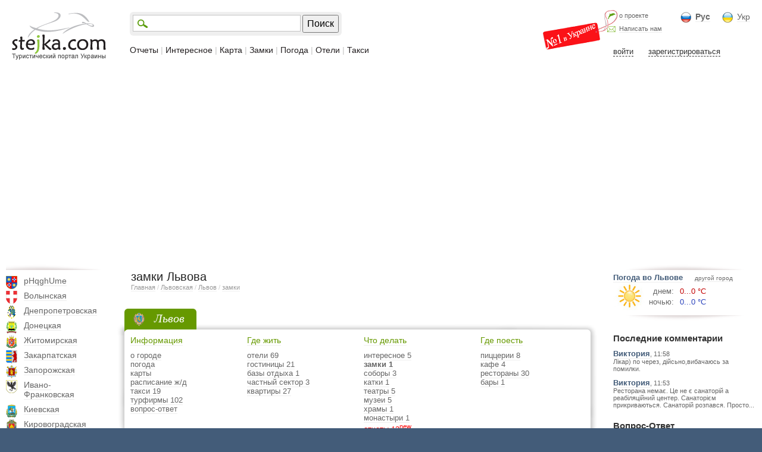

--- FILE ---
content_type: text/html; charset=UTF-8
request_url: https://stejka.com/rus/lvovskaja/lvov/zamok/
body_size: 11361
content:

<!DOCTYPE HTML PUBLIC "-//W3C//DTD HTML 4.0 Transitional//EN" "http://www.w3.org/TR/html4/loose.dtd"><html><head><meta name="viewport" id="viewport" content="width=device-width, initial-scale=1.0""><meta name="verify-v1" content="Pf4YMb/FmWG0OgEE8XRXKNF5IS+1STaNWhFhlOTlOms=" /><meta name="google-site-verification" content="ny7UWYCqJRDQ1yzLCij0bSF5TT_FJFy_4piMl6K8iNk" /><meta http-equiv="Content-Type" content="text/html" charset="UTF-8"><meta name="keywords" content="туризм, путешествия, отдых, туристический портал, турпортал, отдых в Крыму, отдых в Карпатах,  отдых под Киевом, развлечения, достопримечательности, такси города, города Украины, отели, отель, гостиницы, замки Украины, туроператор, турфирмы, туристические фирмы, дом отдыха, пансионаты, рестораны, кафе, кофейни, экскурсии, приключения, развлечения, деловой туризм, активный отдых, турагентства, прогноз погоды, погода Украины, новости туризма, карта города, интересные места."><meta name="description" content="Львов замки. описание, фото, отзывы, время работы замков во Львове"><meta name="Author" content="Vol4ezavr & Vol4ezavra"><META NAME="Robots" CONTENT="ALL"><LINK href="/css/styles.css" rel="stylesheet" type="text/css"><title>замки Львова</title>
<script type="text/javascript">


//Факт хищения информации сайта будет рассматриваться в судебном порядке


</script>
<script type="text/javascript" src="/js/jquery-1.7.1.min.js"></script>
<script  type="text/javascript">$j = jQuery.noConflict()</script>
<script src="/js/jquery_ui/jquery-ui-1.8.16.custom.min.js" async></script> <link href="/js/jquery_ui/artisto/jquery_ui.css" rel="stylesheet" type="text/css"/> 
<script type="text/javascript" src="/js/jcarousellite_1.0.1.min.js"></script> 
<script type="text/javascript" src="/js/fancybox/jquery.fancybox.pack.js"></script> <link rel="stylesheet" href="/js/fancybox/jquery.fancybox.css" type="text/css" media="screen" /> 
<script type="text/javascript">
$j(".gallery").fancybox({
helpers: { overlay: { opacity: 0.3, css: { 'background-color' : '#000' } }, title: { type: 'float' } },
padding: 2, openEffect: 'elastic', closeEffect: 'elastic', closeBtn: true, prevEffect: 'fade', nextEffect: 'fade', scrolling: 'no'
//type - outside, inside, float, over | openEffect - none, elastic, fade
});
</script>
<script type="text/javascript" src="/js/all.js"></script> 
<script type="text/javascript" src="/js/jquery.validate.js"></script> 
<script type="text/javascript" src="/js/map.js"></script> 
<script type='text/javascript'>
    (function() {
    var w = window,
            d = document,
            protocol =/https/i.test(w.location.protocol) ? 'https:' : 'http:',
            aml = typeof admixerML !== 'undefined' ? admixerML : { };
    aml.fn = aml.fn || [];
    aml.invPath = aml.invPath || (protocol + '//inv-nets.admixer.net/');
    aml.cdnPath = aml.cdnPath || (protocol + '//cdn.admixer.net/');
    if (!w.admixerML)
    {
        var lodash = document.createElement('script');
        lodash.id = 'amlScript';
        lodash.async = true;
        lodash.type = 'text/javascript';
        lodash.src = aml.cdnPath + 'scripts3/loader2.js';
        var node = d.getElementsByTagName('script')[0];
        node.parentNode.insertBefore(lodash, node);
        w.admixerML = aml;
    }
})();
</script>
<script type='text/javascript'>
admixerML.fn.push(function() {
admixerML.defineSlot({z: '599e8097-3c60-48e5-897b-a3f4e9e8a52d', ph: 'admixer_599e80973c6048e5897ba3f4e9e8a52d_zone_616_sect_501_site_488', i: 'inv-nets', s:'f1410aa5-8bcf-4126-9b9b-e874eed9c86f'});
admixerML.defineSlot({z: '2af5ddd3-16d7-4725-8bc1-494a010ea209', ph: 'admixer_2af5ddd316d747258bc1494a010ea209_zone_1479_sect_501_site_488', i: 'inv-nets', s:'f1410aa5-8bcf-4126-9b9b-e874eed9c86f'});
admixerML.defineSlot({z: '32c6993e-3cb2-4903-946f-ac8446110a23', ph: 'admixer_32c6993e3cb24903946fac8446110a23_zone_1480_sect_501_site_488', i: 'inv-nets', s:'f1410aa5-8bcf-4126-9b9b-e874eed9c86f'});
admixerML.defineSlot({z: '6bb8c8b9-bd5f-4926-86a6-f7d36a5870a6', ph: 'admixer_6bb8c8b9bd5f492686a6f7d36a5870a6_zone_2795_sect_501_site_488', i: 'inv-nets', s:'f1410aa5-8bcf-4126-9b9b-e874eed9c86f'});
admixerML.defineSlot({z: '2036263c-acb9-44cb-b26a-df4bc2fc1586', ph: 'admixer_2036263cacb944cbb26adf4bc2fc1586_zone_3975_sect_501_site_488', i: 'inv-nets', s:'f1410aa5-8bcf-4126-9b9b-e874eed9c86f'});
admixerML.defineSlot({z: '526098ed-5e0c-44fe-8665-ce44a4f85a11', ph: 'admixer_526098ed5e0c44fe8665ce44a4f85a11_zone_5426_sect_501_site_488', i: 'inv-nets', s:'f1410aa5-8bcf-4126-9b9b-e874eed9c86f'});
admixerML.defineSlot({z: 'b7c0fc63-e0d0-48e7-9176-210dbe409681', ph: 'admixer_b7c0fc63e0d048e79176210dbe409681_zone_15883_sect_501_site_488', i: 'inv-nets', s:'f1410aa5-8bcf-4126-9b9b-e874eed9c86f'});
admixerML.defineSlot({z: 'a0c27a2b-199b-4d7e-8cae-f8504e286347', ph: 'admixer_a0c27a2b199b4d7e8caef8504e286347_zone_15884_sect_501_site_488', i: 'inv-nets', s:'f1410aa5-8bcf-4126-9b9b-e874eed9c86f'});
admixerML.singleRequest();
});
</script> 
<script type="text/javascript" src="/js/addtocopy.js"></script> 
<script type="text/javascript">
$j(function(){
$j("body").addtocopy({ htmlcopytxt: '<br>Подробнее: <a href="'+window.location.href+'">'+window.location.href+'</a>' });
});
</script><style>#ctrlcopy { height:1px; overflow:hidden; position:absolute; width:1px; margin: 5px 0 0 -1px; line-height:0; opacity: 0; }</style></head><body class="ui-form"><div style="background: url(/i/top_bg.png) bottom repeat-x; padding: 0px 0px 0px 0px; text-align:center;"><div id="reklama_admixer_728">
<script src="https://cdn.admixer.net/scripts3/loader2.js" async
id="Admixer"
data-inv="//inv-nets.admixer.net/"
data-r="always"
data-bundle="desktop"></script><div id="admixer_async_1867471326" data-zone="6bb8c8b9-bd5f-4926-86a6-f7d36a5870a6"></div>
<script type="text/javascript">(window.admixerAds = window.admixerAds || []).push('admixer_async_1867471326')</script></div></div><div style="position:relative; max-width:1280px; margin: 0px auto; background: #ffffff;"><div class="header"><div class="logo"><a href="/rus/" class="nounderline"><img src="/i/logo.png"></a></div><div class="block_right_top"><div class="nomer1"></div><div class="block_lng"><div style="float:left; background: url(/i/icon_rus.png) no-repeat; padding: 0px 0px 2px 25px; font-size:14px; margin-right: 20px;"><a href="/rus/lvovskaja/lvov/zamok/"  class="color6" style="font-weight: bold;">Рус</a></div><div style="float:left; background: url(/i/icon_ukr.png) no-repeat; padding: 0px 0px 2px 25px; font-size:14px;"><a href="/ukr/lvovskaja/lvov/zamok/"  class="color6" >Укр</a></div></div><div class="block_about"><div style="background: url(/i/icon_delfin.png) left bottom no-repeat; padding: 0px 0px 0px 20px; float:left; font-size:11px;"><a href="/rus/about/" class="color6" rel="nofollow">о проекте</a></div><div style="background: url(/i/icon_mail.png) left bottom no-repeat; padding: 10px 0px 0px 20px; float:left; font-size:11px;"><a href="/rus/feedback/" class="color6" rel="nofollow">Написать нам</a></div></div><div class="block_user_top"><div style="padding: 15px 0px 0px 0px; width:240px;"><span style="margin: 0px 0px 0px 10px; border-bottom: 1px dashed; cursor:pointer; cursor:hand;" onclick="user_show('login', '', 'http://www.stejka.com/rus/lvovskaja/lvov/zamok/')" class="color3">войти</span><span style="margin: 0px 0px 0px 25px; border-bottom: 1px dashed; cursor:pointer; cursor:hand;" onclick="user_show('register')" class="color3">зарегистрироваться</span></div></div></div><div class="block_search_menu"><div class="block_search"><table><tr><td><div style="border:1px solid #c4c4c4; background: #ffffff url(/i/icon_search.png) left center no-repeat; padding: 1px 0px 1px 30px;"><input id="input_search" type="text" value="" onkeypress="if(event.keyCode==13)search('http://stejka.com/rus/search/');" style="border:0px; font-size:16px; color:#666666; box-shadow:0 0px 0px;"></div><td style="padding: 0px 0px 0px 3px;"><input type="button" class="submitButton" value="Поиск" onclick="search('http://stejka.com/rus/search/');" style="font-size:16px; height:30px;"></table></div><div class="menu"><a href="/rus/trip/" class="nounderline">Отчеты</a>&nbsp;| <a href="/rus/interes/" class="nounderline">Интересное</a>&nbsp;| <a href="/rus/bigmap/" class="nounderline">Карта</a>&nbsp;| <a href="/rus/zamok/" class="nounderline">Замки</a>&nbsp;| <a href="/rus/pogoda/" class="nounderline">Погода</a>&nbsp;| <a href="/rus/hotel/" class="nounderline">Отели</a>&nbsp;| <a href="/rus/taksi/" class="nounderline">Такси</a></div></div></div><div class="content"><div class="block_left"><div class="menu_left"><div class="ten_left_top"></div><div class="obl"><div style="background: url(/i/gerb_22/gerb_22.png) -0px 0px no-repeat; height:22px; width:19px; position:absolute"></div><div style="padding: 0px 0px 9px 30px;"><a href="/rus/vinnickaja/" >pHqghUme</a></div></div><div class="obl"><div style="background: url(/i/gerb_22/gerb_22.png) -29px 0px no-repeat; height:22px; width:19px; position:absolute"></div><div style="padding: 0px 0px 9px 30px;"><a href="/rus/volynskaja/" >Волынская</a></div></div><div class="obl"><div style="background: url(/i/gerb_22/gerb_22.png) -58px 0px no-repeat; height:22px; width:19px; position:absolute"></div><div style="padding: 0px 0px 9px 30px;"><a href="/rus/dnepropetrovskaja/" >Днепропетровская</a></div></div><div class="obl"><div style="background: url(/i/gerb_22/gerb_22.png) -87px 0px no-repeat; height:22px; width:19px; position:absolute"></div><div style="padding: 0px 0px 9px 30px;"><a href="/rus/doneckaja/" >Донецкая</a></div></div><div class="obl"><div style="background: url(/i/gerb_22/gerb_22.png) -116px 0px no-repeat; height:22px; width:19px; position:absolute"></div><div style="padding: 0px 0px 9px 30px;"><a href="/rus/jitomirskaja/" >Житомирская</a></div></div><div class="obl"><div style="background: url(/i/gerb_22/gerb_22.png) -145px 0px no-repeat; height:22px; width:19px; position:absolute"></div><div style="padding: 0px 0px 9px 30px;"><a href="/rus/zakarpatskaja/" >Закарпатская</a></div></div><div class="obl"><div style="background: url(/i/gerb_22/gerb_22.png) -174px 0px no-repeat; height:22px; width:19px; position:absolute"></div><div style="padding: 0px 0px 9px 30px;"><a href="/rus/zaporojskaja/" >Запорожская</a></div></div><div class="obl"><div style="background: url(/i/gerb_22/gerb_22.png) -203px 0px no-repeat; height:22px; width:19px; position:absolute"></div><div style="padding: 0px 0px 9px 30px;"><a href="/rus/ivanofrankovskaja/" >Ивано-Франковская</a></div></div><div class="obl"><div style="background: url(/i/gerb_22/gerb_22.png) -232px 0px no-repeat; height:22px; width:19px; position:absolute"></div><div style="padding: 0px 0px 9px 30px;"><a href="/rus/kievskaja/" >Киевская</a></div></div><div class="obl"><div style="background: url(/i/gerb_22/gerb_22.png) -261px 0px no-repeat; height:22px; width:19px; position:absolute"></div><div style="padding: 0px 0px 9px 30px;"><a href="/rus/kirovogradskaja/" >Кировоградская</a></div></div><div class="obl"><div style="background: url(/i/gerb_22/gerb_22.png) -290px 0px no-repeat; height:22px; width:19px; position:absolute"></div><div style="padding: 0px 0px 9px 30px;"><a href="/rus/krym/" >Крым</a></div></div><div class="obl"><div style="background: url(/i/gerb_22/gerb_22.png) -319px 0px no-repeat; height:22px; width:19px; position:absolute"></div><div style="padding: 0px 0px 9px 30px;"><a href="/rus/luganskaja/" >Луганская</a></div></div><div class="obl"><div style="background: url(/i/gerb_22/gerb_22.png) -348px 0px no-repeat; height:22px; width:19px; position:absolute"></div><div style="padding: 0px 0px 9px 30px;"><a href="/rus/lvovskaja/" >Львовская</a></div></div><p class="city"><a href="/rus/lvovskaja/volosjanka/" >Волосянка</a></p><p class="city"><a href="/rus/lvovskaja/drogoby4/" >Дрогобыч</a></p><p class="city"><a href="/rus/lvovskaja/lvov/" style="color:#669900; font-weight:bold;">Львов</a></p><p class="city"><a href="/rus/lvovskaja/morwin/" >Моршин</a></p><p class="city"><a href="/rus/lvovskaja/orjav4ik1/" >Орявчик</a></p><p class="city"><a href="/rus/lvovskaja/skole/" >Сколе</a></p><p class="city"><a href="/rus/lvovskaja/slavsko/" >Славское</a></p><p class="city"><a href="/rus/lvovskaja/stryy/" >Стрый</a></p><p class="city"><a href="/rus/lvovskaja/sxodnica/" >Сходница</a></p><p class="city"><a href="/rus/lvovskaja/truskavec/" >Трускавец</a></p><div class="obl"><div style="background: url(/i/gerb_22/gerb_22.png) -377px 0px no-repeat; height:22px; width:19px; position:absolute"></div><div style="padding: 0px 0px 9px 30px;"><a href="/rus/nikolaevskaja/" >Николаевская</a></div></div><div class="obl"><div style="background: url(/i/gerb_22/gerb_22.png) -406px 0px no-repeat; height:22px; width:19px; position:absolute"></div><div style="padding: 0px 0px 9px 30px;"><a href="/rus/odesskaja/" >Одесская</a></div></div><div class="obl"><div style="background: url(/i/gerb_22/gerb_22.png) -435px 0px no-repeat; height:22px; width:19px; position:absolute"></div><div style="padding: 0px 0px 9px 30px;"><a href="/rus/poltavskaja/" >Полтавская</a></div></div><div class="obl"><div style="background: url(/i/gerb_22/gerb_22.png) -464px 0px no-repeat; height:22px; width:19px; position:absolute"></div><div style="padding: 0px 0px 9px 30px;"><a href="/rus/rovenskaja/" >Ровенская</a></div></div><div class="obl"><div style="background: url(/i/gerb_22/gerb_22.png) -493px 0px no-repeat; height:22px; width:19px; position:absolute"></div><div style="padding: 0px 0px 9px 30px;"><a href="/rus/sumskaja/" >Сумская</a></div></div><div class="obl"><div style="background: url(/i/gerb_22/gerb_22.png) -522px 0px no-repeat; height:22px; width:19px; position:absolute"></div><div style="padding: 0px 0px 9px 30px;"><a href="/rus/ternopolskaja/" >Тернопольская</a></div></div><div class="obl"><div style="background: url(/i/gerb_22/gerb_22.png) -551px 0px no-repeat; height:22px; width:19px; position:absolute"></div><div style="padding: 0px 0px 9px 30px;"><a href="/rus/xarkovskaja/" >Харьковская</a></div></div><div class="obl"><div style="background: url(/i/gerb_22/gerb_22.png) -580px 0px no-repeat; height:22px; width:19px; position:absolute"></div><div style="padding: 0px 0px 9px 30px;"><a href="/rus/xersonskaja/" >Херсонская</a></div></div><div class="obl"><div style="background: url(/i/gerb_22/gerb_22.png) -609px 0px no-repeat; height:22px; width:19px; position:absolute"></div><div style="padding: 0px 0px 9px 30px;"><a href="/rus/xmelnickaja/" >Хмельницкая</a></div></div><div class="obl"><div style="background: url(/i/gerb_22/gerb_22.png) -638px 0px no-repeat; height:22px; width:19px; position:absolute"></div><div style="padding: 0px 0px 9px 30px;"><a href="/rus/4erkasskaja/" >Черкасская</a></div></div><div class="obl"><div style="background: url(/i/gerb_22/gerb_22.png) -667px 0px no-repeat; height:22px; width:19px; position:absolute"></div><div style="padding: 0px 0px 9px 30px;"><a href="/rus/4ernigovskaja/" >Черниговская</a></div></div><div class="obl"><div style="background: url(/i/gerb_22/gerb_22.png) -696px 0px no-repeat; height:22px; width:19px; position:absolute"></div><div style="padding: 0px 0px 9px 30px;"><a href="/rus/4ernovickaja/" >Черновицкая</a></div></div><div class="ten_left_bottom"></div></div></div><div class="block_center"><div style="padding: 0px 0px 0px 10px;"><h1>замки Львова</h1><div class="tree"><a href="/rus/" rel="nofollow">Главная</a>&nbsp;/ <a href="/rus/lvovskaja/" rel="nofollow">Львовская</a>&nbsp;/ <a href="/rus/lvovskaja/lvov/">Львов</a>&nbsp;/ <a href="/rus/lvovskaja/lvov/zamok/">замки</a></div></div><div style="padding: 10px 0px 10px 0px; text-align:left;"></div> <div class="main_city_top"><table width="100%" border="0"><tr><td style="background: url(/i/main1.png); "><div style="width:17px;"></div><td width="100%" style="background: url(/i/main4.png) right;"><div style="float:left; height:45px; background: url(/i/main3.png) right;"><div style="margin-left:10px; background: url(/i/gerb_22/lvovskaja.png) left center no-repeat; padding: 5px 20px 7px 35px; font-size:20px; font-family:Georgia; font-style:italic; color:#fff;">Львов</div></div><tr><td style="background: url(/i/main2.png) bottom;"><td style="background: url(/i/main5.png) right bottom no-repeat; padding: 0px 0px 20px 5px;"><div style="margin: -20px 0px 0px 0px;"><div class="item"><a href="/rus/lvovskaja/lvov/" class="color66" style="font-size:14px;">Информация</a><div style="padding: 10px 0px 0px 0px; color:#cccccc; line-height:120%;"><a href="/rus/lvovskaja/lvov/" class="color6">о городе</a><br><a href="/rus/lvovskaja/lvov/pogoda/" class="color6">погода</a><br><a href="/rus/lvovskaja/lvov/map/" class="color6">карты</a><br><a href="/rus/lvovskaja/lvov/train/" class="color6">расписание ж/д</a><br><a href="/rus/lvovskaja/lvov/taksi/" class="color6">такси 19</a></b><br><a href="/rus/lvovskaja/lvov/turfirm/" class="color6">турфирмы 102</a></b><br><a href="/rus/lvovskaja/lvov/question/" class="color6">вопрос-ответ</a><br></div></div><div class="item"><a href="/rus/lvovskaja/lvov/hotel/" class="color66" style="font-size:14px;">Где жить</a><div style="padding: 10px 0px 0px 0px; color:#cccccc; line-height:120%;"><a href="/rus/lvovskaja/lvov/oteli/" class="color6">отели 69</a></b><br><a href="/rus/lvovskaja/lvov/gostinica/" class="color6">гостиницы 21</a></b><br><a href="/rus/lvovskaja/lvov/bazaotdixa/" class="color6">базы отдыха 1</a></b><br><a href="/rus/lvovskaja/lvov/private/" class="color6">частный сектор 3</a></b><br><a href="/rus/lvovskaja/lvov/apartment/" class="color6">квартиры 27</a></b><br></div></div><div class="item"><a href="/rus/lvovskaja/lvov/dostopr/" class="color66" style="font-size:14px;">Что делать</a><div style="padding: 10px 0px 0px 0px; color:#cccccc; line-height:120%;"><a href="/rus/lvovskaja/lvov/interes/" class="color6">интересное 5</a></b><br><b><a href="/rus/lvovskaja/lvov/zamok/" class="color6">замки 1</a></b><br><a href="/rus/lvovskaja/lvov/cathedral/" class="color6">соборы 3</a></b><br><a href="/rus/lvovskaja/lvov/katok/" class="color6">катки 1</a></b><br><a href="/rus/lvovskaja/lvov/teatr/" class="color6">театры 5</a></b><br><a href="/rus/lvovskaja/lvov/museum/" class="color6">музеи 5</a></b><br><a href="/rus/lvovskaja/lvov/temple/" class="color6">храмы 1</a></b><br><a href="/rus/lvovskaja/lvov/monastery/" class="color6">монастыри 1</a></b><br><a href="/rus/lvovskaja/lvov/trip/" class="color6" style="color:#f00;">отчеты 13</a><sup style="color:#f00;">new</sup><br></div></div><div class="item"><a href="/rus/lvovskaja/lvov/restoran/" class="color66" style="font-size:14px;">Где поесть</a><div style="padding: 10px 0px 0px 0px; color:#cccccc; line-height:120%;"><a href="/rus/lvovskaja/lvov/pazza/" class="color6">пиццерии 8</a></b><br><a href="/rus/lvovskaja/lvov/kafe/" class="color6">кафе 4</a></b><br><a href="/rus/lvovskaja/lvov/restaurant/" class="color6">рестораны 30</a></b><br><a href="/rus/lvovskaja/lvov/bar/" class="color6">бары 1</a></b><br></div></div></div><div class="clear"></div><div class="main_type"><span ><a href="/rus/lvovskaja/lvov/dostopr/">все</a></span><span ><a href="/rus/lvovskaja/lvov/teatr/">театры<font>: 5</font></a></span><span ><a href="/rus/lvovskaja/lvov/interes/">достопримечательности<font>: 5</font></a></span><span id="main_type_on"><a href="/rus/lvovskaja/lvov/zamok/">замки<font>: 1</font></a></span><span ><a href="/rus/lvovskaja/lvov/museum/">музеи<font>: 5</font></a></span><span ><a href="/rus/lvovskaja/lvov/cathedral/">соборы<font>: 3</font></a></span><span ><a href="/rus/lvovskaja/lvov/temple/">храмы<font>: 1</font></a></span><span ><a href="/rus/lvovskaja/lvov/monastery/">монастыри<font>: 1</font></a></span><span ><a href="/rus/lvovskaja/lvov/waterpark/">аквапарки<font>: 1</font></a></span></div></table></div> <div class="main_city_list"><div style="padding: 20px 0px 20px 0px;"></div><div class="item"><div class="fleft"><div class="foto_ramka"><div style="width:150px; height:100px; background: url('/cache/150_100_min/vysokiy_zamok_1.jpg') center;" title="Высокий Замок"></div></div></div><div class="nearfleft"><table width="100%"><tr><td><h2><a href="/rus/lvovskaja/lvov/zamok/vysokiy_zamok/" class="nounderline colorbg">Высокий Замок<font style="font-size:12px; font-weight:normal;">, замок</font></a><span class="stars stars"></span></h2><div style="padding: 10px 0px 0px 0px;">Львов, ул. Высокий Замок<div></div></div><div style="padding: 10px 0px 0px 0px; font-size:11px">&laquo;Высокий Замок&raquo; - одна из возвышенностей в городе Львове, самая высокая точка &mdash; 413 м над уровнем моря. Находится в непосредственной близости от центральной...</div><div><a href="/rus/lvovskaja/lvov/zamok/vysokiy_zamok/" class="colorbg nounderline">Подробная информация</a></div><div style="float:left; padding: 2px 5px 2px 5px; background: #eee; margin: 10px 0px 0px 0px;"><a href="/rus/lvovskaja/lvov/zamok/vysokiy_zamok/#comments" class="color66">отзывов: <b>3</b></a></div></td></tr></table></div></div><div style="clear:both; border-bottom: 1px solid #e6e6e6; padding: 10px 0px 20px 0px;"></div><div id="reklama_content_admixer" style="text-align:center; padding: 0px 0px 0px 0px;">
<script src="https://cdn.admixer.net/scripts3/loader2.js" async
id="Admixer"
data-inv="//inv-nets.admixer.net/"
data-r="always"
data-bundle="desktop"></script><div id="admixer_async_1904538141" data-zone="599e8097-3c60-48e5-897b-a3f4e9e8a52d"></div>
<script type="text/javascript">(window.admixerAds = window.admixerAds || []).push('admixer_async_1904538141')</script></div></div><div style="padding: 0px 0px 0px 20px;"><style>/*************pagination**************/.strelka {float:left; font: bold 26px Tahoma;}.strelka_text {float:left; font: 26px Tahoma; color: #000; margin: 0px 10px 0px 10px;}#nav-pages {font: 14px Tahoma; padding: 10px 10px 0px 0px; margin: 10px 0px 0px 0px;  list-style: none; clear: both;}#nav-pages li {float: left;}#nav-pages a, #nav-pages em {margin: 0px 5px 0px 0px; padding: 6px 8px 6px 8px; display: block; font: 14px Tahoma;}#nav-pages a:hover{background:#c5dae5; font: 14px Tahoma; color: #3873b0;}#nav-pages em {font: bold 14px Tahoma; color: #fff; background:#a6a4a5;}/*************pagination**************/</style><div style="clear:both;"></div></div><div class="block_bit_pervim" style="background: #fff5ca; padding: 10px 10px 10px 10px; margin: 10px 20px 0px 20px;"><table width="100%"><tr><td width="100%" style="color:#333; font-style:italic;">Если вы не нашли вашу компанию у нас сайте, то можете добавить её совершенно бесплатно.<td style="padding: 0px 0px 0px 10px;"><noindex><a href="/rus/addedit/" rel="nofollow"><img src="/i/addcompany.png"></a></noindex></table></div><div class="main_dostopr"><table width="100%" border="0"><tr><td style="background: url(/i/main1+.png) bottom; "><div style="width:17px;"></div><td width="100%" style="background: url(/i/main4.png) bottom right;"><div style="float:left; height:45px; background: url(/i/main3.png) right;"></div><tr><td style="background: url(/i/main2.png) bottom;"><td style="background: url(/i/main5.png) right bottom no-repeat; padding: 0px 15px 20px 10px;"><div style="font-size:15px; font-weight:bold;"><a href="/rus/trip/" class="color3 nounderline">Фотоотчеты туристов о Украине и не только</a></div><div class="item_trip"><div style="background: url(/i/foto_bg.png) right bottom no-repeat; padding: 6px 13px 13px 6px;"><a href="/rus/trip/4udesa_prirodysamye_bolwie_prilivy_v_mire/"><div class="foto" style="background-image: url(/cache/150_90_min/4udesa_prirodysamye_bolwie_prilivy_v_mir_1.jpg);" title="Чудеса природы-самые большие приливы в Европе"></div></a></div><div class="name" style="font-size:13px;"><a href="/rus/trip/4udesa_prirodysamye_bolwie_prilivy_v_mire/" class="nounderline colorbg">Чудеса природы-самые большие приливы в Европе</a></div><div style="float:left; padding: 2px 5px 2px 5px; background: #eee; margin: 10px 0px 0px 0px;"><a href="/rus/trip/4udesa_prirodysamye_bolwie_prilivy_v_mire/" class="color66" rel="nofollow">отзывов: <b>5</b></a></div></div><div class="item_trip"><div style="background: url(/i/foto_bg.png) right bottom no-repeat; padding: 6px 13px 13px 6px;"><a href="/rus/trip/kiev__metro/"><div class="foto" style="background-image: url(/cache/150_90_min/kiev__metro_18.jpg);" title="Киевское метро"></div></a></div><div class="name" style="font-size:13px;"><a href="/rus/trip/kiev__metro/" class="nounderline colorbg">Киевское метро</a></div><div style="float:left; padding: 2px 5px 2px 5px; background: #eee; margin: 10px 0px 0px 0px;"><a href="/rus/trip/kiev__metro/#comment" class="color66" rel="nofollow">добавить отзыв</a></div></div><div class="item_trip"><div style="background: url(/i/foto_bg.png) right bottom no-repeat; padding: 6px 13px 13px 6px;"><a href="/rus/trip/interesnye_mesta_ukrainy_svjatogorsk/"><div class="foto" style="background-image: url(/cache/150_90_min/interesnye_mesta_ukrainy_svjatogorsk_1.jpg);" title="Достопримечательности Святогорска"></div></a></div><div class="name" style="font-size:13px;"><a href="/rus/trip/interesnye_mesta_ukrainy_svjatogorsk/" class="nounderline colorbg">Достопримечательности Святогорска</a></div><div style="float:left; padding: 2px 5px 2px 5px; background: #eee; margin: 10px 0px 0px 0px;"><a href="/rus/trip/interesnye_mesta_ukrainy_svjatogorsk/" class="color66" rel="nofollow">отзывов: <b>1</b></a></div></div><div class="item_trip"><div style="background: url(/i/foto_bg.png) right bottom no-repeat; padding: 6px 13px 13px 6px;"><a href="/rus/trip/istorija__restorana_ili_restoran__istorii/"><div class="foto" style="background-image: url(/cache/150_90_min/istorija__restorana_ili_restoran__istorii_1.jpg);" title="История  ресторана или ресторан  истории...."></div></a></div><div class="name" style="font-size:13px;"><a href="/rus/trip/istorija__restorana_ili_restoran__istorii/" class="nounderline colorbg">История  ресторана или ресторан  истории....</a></div><div style="float:left; padding: 2px 5px 2px 5px; background: #eee; margin: 10px 0px 0px 0px;"><a href="/rus/trip/istorija__restorana_ili_restoran__istorii/" class="color66" rel="nofollow">отзывов: <b>3</b></a></div></div></table></div></div><div class="block_right">
<script src="https://cdn.admixer.net/scripts3/loader2.js" async
id="Admixer"
data-inv="//inv-nets.admixer.net/"
data-r="always"
data-bundle="desktop"></script><div id="admixer_async_1486382387" data-zone="2af5ddd3-16d7-4725-8bc1-494a010ea209"></div>
<script type="text/javascript">(window.admixerAds = window.admixerAds || []).push('admixer_async_1486382387')</script><div style="width:100%; height:10px; background: url(/i/ten_left_top.png) center no-repeat"></div><div style="padding: 5px 0px 0px 0px;"><a href="/rus/lvovskaja/lvov/pogoda/" style="font-size:13px; font-weight:bold;" class="colorbg">Погода во Львове</a><a href="/rus/pogoda/" class="color6" style="font-size:10px; margin: 0px 0px 0px 20px;" rel="nofollow">другой город</a></div><div style="background: url(/i/solnca/1.jpg) no-repeat; padding: 8px 0px 15px 60px;"><table><tr><td style="text-align:right; padding: 0px 10px 3px 0px; color:#666666;">днем:<td style="color:#c30000">0...0 °C<tr><td style="text-align:right; padding: 0px 10px 0px 0px; color:#666666;">ночью:<td style="color:#2840bb">0...0 °C</table></div><div style="width:100%; height:10px; background: url(/i/ten_left_bottom.png) center no-repeat"></div><div style="padding: 0px 0px 10px 0px;"><div style="padding: 20px 0px 10px 0px; font-size:15px; font-weight:bold; color:#333">Последние комментарии</div><div style="padding: 0px 0px 10px 0px;"><a href="/rus/ivanofrankovskaja/4er4e/private/viktorija15/" style="font-size:13px; font-weight:bold;" class="colorbg">Виктория</a><font style="font-size:11px; color:#666">, 11:58</font><div style="font-size:11px;"><a href="/rus/ivanofrankovskaja/4er4e/private/viktorija15/" class="nounderline color6">Лікар) по через, дійсьно,вибачаюсь за помилки.</a></div></div><div style="padding: 0px 0px 10px 0px;"><a href="/rus/ivanofrankovskaja/4er4e/private/viktorija15/" style="font-size:13px; font-weight:bold;" class="colorbg">Виктория</a><font style="font-size:11px; color:#666">, 11:53</font><div style="font-size:11px;"><a href="/rus/ivanofrankovskaja/4er4e/private/viktorija15/" class="nounderline color6">Ресторана немає. Це не є санаторій а реабіляційний центер. Санаторієм прикриваються. Санаторій розпався. Просто...</a></div></div></div><div style="padding: 0px 0px 10px 0px;"><div style="padding: 0px 0px 5px 0px; font-size:15px; font-weight:bold; color:#333"><a href="/rus/question/" class="nounderline" style="color:#333">Вопрос-Ответ</a></div><div style="padding: 0px 0px 10px 0px;"><div style="font-size:11px;"><a href="/rus/xarkovskaja/xarkov/question/9773/" class="nounderline color6">Как доехать до парка Фельдмана от ст.м Ботанический сад?</a></div><div style="font-size:12px; text-align2:right;"><a href="/rus/xarkovskaja/xarkov/question/9773/" class="color66" rel="nofollow">ответить на вопрос</a></div></div></div><div><div style="width:100%; height:10px; background: url(/i/ten_left_top.png) center no-repeat"></div><div style="padding: 5px 0px 10px 0px;"><div style="font-size:15px; font-weight:bold; color:#333">5 случайных отчетов</div><div style="padding: 5px 0px 0px 0px;"><table><tr><td style="padding-bottom: 20px; padding-bottom: 0px;"><div style="width:60px; height:60px; background: url(/cache/70_70_min/e4qwj2njhy.jpg) center"></div><td style="padding-bottom: 20px; padding-right: 10px;"><div style="padding: 0px 0px 0px 10px;"><div style="color:#666; width:150px;"><a href="/rus/trip/4ernovcy__obajanie_evropeyskogo_goroda_v_melo4ax/" style="word-wrap: break-word; word-break: break-all; font-size:12px; font-weight:bold; font-family:Georgia; font-style:italic;" class="nounderline color66" rel="nofollow">«Прогулка по Черновцам»</a></div><div style="padding: 5px 0px 0px 0px; font-size:11px;">&quot;Don&rsquo;t worry, but memento mori&quot; &nbsp;- надпись на стене университета...</div></div><tr><td style="padding-bottom: 20px; padding-bottom: 0px;"><div style="width:60px; height:60px; background: url(/cache/70_70_min/odin_iz_krasiveywix_dvorcov_kryma_1.jpg) center"></div><td style="padding-bottom: 20px; padding-right: 10px;"><div style="padding: 0px 0px 0px 10px;"><div style="color:#666; width:150px;"><a href="/rus/trip/odin_iz_krasiveywix_dvorcov_kryma/" style="word-wrap: break-word; word-break: break-all; font-size:12px; font-weight:bold; font-family:Georgia; font-style:italic;" class="nounderline color66" rel="nofollow">«Воронцовский дворец»</a></div><div style="padding: 5px 0px 0px 0px; font-size:11px;">История Воронцовского дворца началась в 1824 г., когда генерал-губернатор...</div></div><tr><td style="padding-bottom: 20px; padding-bottom: 0px;"><div style="width:60px; height:60px; background: url(/cache/70_70_min/4ervonogorod__unikalnyy_gorodprizrak_1.jpg) center"></div><td style="padding-bottom: 20px; padding-right: 10px;"><div style="padding: 0px 0px 0px 10px;"><div style="color:#666; width:150px;"><a href="/rus/trip/4ervonogorod__unikalnyy_gorodprizrak/" style="word-wrap: break-word; word-break: break-all; font-size:12px; font-weight:bold; font-family:Georgia; font-style:italic;" class="nounderline color66" rel="nofollow">«Червоноград - город которого нет»</a></div><div style="padding: 5px 0px 0px 0px; font-size:11px;">Совсем недавно впервые побывал в Червоногороде, что в...</div></div><tr><td style="padding-bottom: 20px; padding-bottom: 0px;"><div style="width:60px; height:60px; background: url(/cache/70_70_min/krym_iosofatova_dolina_i_drevnee_karaimskoe_kladbiwe_2.jpg) center"></div><td style="padding-bottom: 20px; padding-right: 10px;"><div style="padding: 0px 0px 0px 10px;"><div style="color:#666; width:150px;"><a href="/rus/trip/krym_iosofatova_dolina_i_drevnee_karaimskoe_kladbiwe/" style="word-wrap: break-word; word-break: break-all; font-size:12px; font-weight:bold; font-family:Georgia; font-style:italic;" class="nounderline color66" rel="nofollow">«Иософатова долина и древнее караимское кладбище»</a></div><div style="padding: 5px 0px 0px 0px; font-size:11px;">Иософатова долина - ущелье возле пещерного города Чуфут-кале...</div></div><tr><td style="padding-bottom: 20px; padding-bottom: 0px;"><div style="width:60px; height:60px; background: url(/cache/70_70_min/kriv4e_okraina_podzemnogo_mira_1.jpg) center"></div><td style="padding-bottom: 20px; padding-right: 10px;"><div style="padding: 0px 0px 0px 10px;"><div style="color:#666; width:150px;"><a href="/rus/trip/kriv4e_okraina_podzemnogo_mira/" style="word-wrap: break-word; word-break: break-all; font-size:12px; font-weight:bold; font-family:Georgia; font-style:italic;" class="nounderline color66" rel="nofollow">«Кривче. Окраина подземного мира. Поход в пещеры»</a></div><div style="padding: 5px 0px 0px 0px; font-size:11px;">Подолия и Буковина - крупнейший карстовый район Евразии....</div></div></table></div></div><div style="width:100%; height:10px; background: url(/i/ten_left_bottom.png) center no-repeat"></div></div></div></div><div class="clear"></div><div class="footer"><div class="block_left"><div class="copyright">© 2007–2015 Стежка. COM.</div><div class="solbi">Письменные и графические материалы защищены авторским правом законодательства Украины, перепечатка материалов разрешена только с письменного соглашения владельца 
<script type="text/javascript" language="javascript">
{document.write(String.fromCharCode(60,97,32,104,114,101,102,61,34,109,97,105,108,116,111,58,105,110,102,111,64,115,116,101,106,107,97,46,99,111,109,34,32,62,105,110,102,111,64,115,116,101,106,107,97,46,99,111,109,60,47,97,62))}
</script><br><noindex>Юридическая поддержка агентство "Солби" </noindex></div></div><div class="block_menu"><div class="bottom_menu" style="color:#c3c3c3; font-size:13px;"><a href="/rus/train/" class="nounderline">РАСПИСАНИЕ Ж/Д</a> |<a href="/rus/ski/" class="nounderline">ГОРНОЛЫЖНЫЕ КУРОРТЫ</a> |<a href="/rus/restoran/" class="nounderline">РЕСТОРАНЫ</a> |<a href="/rus/map/" class="nounderline">КАРТЫ</a> |</div><div style="float:left; font-size:11px; padding: 10px 50px 0px 0px; line-height:150%;"><noindex><a href="/rus/banner_reklama/" class="color6" rel="nofollow">Размещение рекламы</a></noindex><br><noindex><a href="/rus/bud_pervim/" class="color6" rel="nofollow">Топ размещение</a></noindex><br><noindex><a href="/rus/feedback/" class="color6" rel="nofollow">Написать нам</a></noindex><br><a href="http://video-uroki-online.com/" class="color6">Видео уроки онлайн</a><br><br></div><div class="color6" style="float:left; font-size:11px; padding: 10px 0px 0px 0px; line-height:150%;"><b>Добавить на сайт:</b><br><noindex><a href="/rus/addedit/" class="color6" rel="nofollow">достопримечательность</a></noindex><br><noindex><a href="/rus/addedit/" class="color6" rel="nofollow">гостиницу, ресторан итд.</a></noindex><br></div></div></div></div><noindex><div id="user_div_login" style="display:none; position:fixed; left:0px; right:0px; width:100%; height:100%; top:0px; z-index:1000; background: url(/i/user_body_bg.png);"><div style="width:600px; margin: 20px auto 0px auto; background: #ecedef; padding:0px"><div id="user_div_login_1" style="position:relative; background: #2c3c4b; height:30px;"><div style="position:absolute; top:5px; right:10px; cursor:pointer; cursor:hand; color:#c6d1dc" onclick="user_show('hide')">закрыть <font style="font-size:16px;">x</font></div></div><div id="user_div_login_2" style="padding: 10px;"><div id="user_div_login_text" style="font-size:16px; color:#f00; padding: 0px 100px 10px 0px;"></div><div style="font-size:15px; color:#669000; padding: 0px 0px 10px 0px;">Регистрация займёт у вас не более 15 секунд!</div><div id="user_tabs"><ul><li><a href="#user_tabs-1">Войти</a></li><li><a href="#user_tabs-2">Регистрация</a></li><li><a href="#user_tabs-3">Восстановить пароль</a></li></ul><div id="user_tabs-1" class="ui-form"><form method="post" id="user_form_login"><div style="font-size:18px; color:#333333; padding: 0px 0px 0px 0px;">Войти в личный кабинет</div><div id="user_login_error" style="font-size:12px; color:#f00;"></div><div style="color:#333333; padding: 10px 0px 3px 0px; font-size:12px;">Логин или e-mail</div><input name="login_email" id="login_email" class="required" type="text" style="width:70%" title="введите e-mail"><div style="color:#333333; padding: 10px 0px 3px 0px; font-size:12px;">Пароль <font style="color:#979797">(<span style="cursor:pointer; cursor:hand; color:#3873b0; border-bottom: 1px dashed #3873b0;" onclick="$j('#user_tabs').tabs({ selected: 2 });">забыли пароль?</span>)</font></div><input name="login_pass" id="login_pass" class="required" type="password" style="width:70%" title="введите пароль"><table><tr><td style="padding: 10px 20px 0px 0px;"><input class="submitButton" type="submit" value="Войти" style="font-size:25px; height:40px"><td style="color:#979797; padding: 20px 0px 0px 0px;">или <span style="font-size: 16px; cursor:pointer; cursor:hand; color:#3873b0; border-bottom: 1px dashed #3873b0;" onclick="$j('#user_tabs').tabs({ selected: 1 });">Зарегистрироваться</span></table></form></div><div id="user_tabs-2" class="ui-form"><form method="post" id="user_form_reg" name="user_form_reg"><input type="hidden" name="proverka_reg" id="proverka_reg" value="0"><div style="font-size:18px; color:#333333; padding: 0px 0px 0px 0px;">Регистрация на портале STEJKA</div><div id="user_reg_error" style="font-size:12px; color:#f00;"></div><div style="color:#333333; padding: 10px 0px 3px 0px; font-size:12px;">Логин</div><input name="login" id="login" class="required" type="text" style="width:70%" title="введите логин"><div style="color:#333333; padding: 10px 0px 3px 0px; font-size:12px;">Ваш е-mail</div><input name="email" id="email" class="required email" type="text" style="width:70%" title="введите e-mail"><div style="color:#333333; padding: 10px 0px 3px 0px; font-size:12px;">Пароль</div><input name="pass" id="pass" class="required" type="password" style="width:70%" title="введите пароль"><div style="padding: 20px 0px 0px 0px;"><input class="submitButton" type="submit" onclick="document.user_form_reg.proverka_reg.value = '2';" value="Зарегистрироваться" style="font-size:20px;"></div></form></div><div id="user_tabs-3" class="ui-form"><form method="post" id="user_form_recovery"><div style="font-size:18px; color:#333333; padding: 0px 0px 0px 0px;">Напоминание пароля</div><div id="user_recovery_error" style="font-size:12px; color:#f00;"></div><div id="user_recovery_skrit"><div style="font-size:12px; color:#333333; padding: 10px 0px 0px 0px;">Введите ваш e-mail, на него будет отправленна ссылка для восстановления пароля.</div><div style="color:#333333; padding: 10px 0px 3px 0px; font-size:12px;">E-mail</div><input name="email_recovery" id="email_recovery" class="required email" type="text" style="width:70%" title="введите e-mail"><div style="padding: 20px 0px 0px 0px;"><input class="submitButton" type="submit" value="Восстановить" style="font-size:20px;"></div></div></form></div></div></div><!--div id="user_div_login_trebuem_email" style="display:none; padding: 10px;"><div style="background: #fff; border:1px solid #ccc; padding: 20px;"><div class="ui-form"><form method="post" id="user_form_trebuem_email"><div style="font-size:18px; color:#333333; padding: 0px 0px 20px 0px;">Для завершения регистрации вам необходимо ввести ваш E-mail, на него будут отправлены ваши регистрационные данные.</div><div><div style="color:#333333; padding: 10px 0px 3px 0px; font-size:12px;">E-mail</div><input name="email_trebuem_email" id="email_trebuem_email" class="required email" type="text" style="width:70%" title="введите e-mail"><div style="padding: 20px 0px 0px 0px;"><input class="submitButton" type="submit" value="Отправить и войти на сайт" style="font-size:20px;"></div></div></form></div></div></div--></div></div>
<script type="text/javascript">
//обязательные поля для логина
$j("#user_form_login").validate({
submitHandler: function(form) {
user_login();
}
});

//обязательные поля для восстановления пароля
$j("#user_form_recovery").validate({
submitHandler: function(form) {
user_recovery();
}
});

//обязательные поля для регистации
$j("#user_form_reg").validate({
submitHandler: function(form) {
user_reg();
}
});

//обязательные поля для требования емайла
$j("#user_form_trebuem_email").validate({
submitHandler: function(form) {
trebuem_email();
}
});

//логин
function user_login() {
email = $j('#login_email').val();
pass = $j('#login_pass').val();

$j.ajax({
url: '/ajax/user_ajax.php',
type: 'POST',
data: { action:'login', email:email, pass:pass },
datatype: 'html',
success: function(data){
if (data != '0') {
if (getCookie('user_gourl')) location.href = getCookie('user_gourl');
else location.href = '/rus/user/?user_id='+data+'&tab=edit';
}
else {
$j('#user_login_error').text('Не правильное имя пользователя или пароль');
}
}
});
}

//восстановление пароля
function user_recovery() {
email_recovery = $j('#email_recovery').val();

$j.ajax({
url: '/ajax/user_ajax.php',
type: 'POST',
data: { action:'recovery', email_recovery:email_recovery },
datatype: 'html',
success: function(data){
if (data == '1') {
$j('#user_recovery_error').text('Логин и пароль отправлены вам на E-mail');
$j('#user_recovery_skrit').hide(1000);
}
else {
$j('#user_recovery_error').text('Пользователь с таким e-mail не зарегестрирован');
}
}
});
}

//регистрация
function user_reg() {
email = $j('#email').val();
pass = $j('#pass').val();
login = $j('#login').val();
proverka_reg = $j('#proverka_reg').val();

$j.ajax({
url: '/ajax/user_ajax.php',
type: 'POST',
data: { action:'reg', email:email, pass:pass, login:login, proverka:proverka_reg },
datatype: 'html',
success: function(data){
if (data == 'email') {
$j('#user_reg_error').text('Этот E-mail уже занят, возможно вы уже зарегестрированы');
}
if (data == 'login') {
$j('#user_reg_error').text('Этот Имя для персональной страницы уже занято');
}
if (data == 'emaillogin') {
$j('#user_reg_error').text('Этот E-mail уже занят, возможно вы уже зарегестрированы<br />Этот Имя для персональной страницы уже занято');
}
if (data != 'email' && data != 'login' && data != 'emaillogin') {
//if (getCookie('user_gourl')) location.href = getCookie('user_gourl');
//else location.href = '/rus/user/?user_id='+data+'&tab=edit';
}
}
});
}

function user_show(n,text,url) {
if (n == 'login') {
$j('#user_div_login').show();
$j('#user_tabs').tabs({ selected: 0 });
}
if (n == 'register') {
$j('#user_div_login').show();
$j('#user_tabs').tabs({ selected: 1 });
}
if (n == 'hide') {
$j('#user_div_login').hide();
$j('#user_tabs').tabs({ selected: 0 });
}
if (text != '') $j('#user_div_login_text').html(text);

//alert(url);
//Если задан url то на него редикректится юзер после регистрации
if(url!= '' && url!=undefined) {
//отмечаем в куках что окошко вылетало
expires = new Date(); // получаем текущую дату
expires.setTime(expires.getTime() + (36000)); // вычисляем срок хранения cookie
setCookie("user_gourl", url, expires, "/");
}
}

/*
function trebuem_email() {
email_trebuem_email = $j('#email_trebuem_email').val();

$j.ajax({
url: '/ajax/user_ajax.php',
type: 'POST',
data: { action:'trebuem_email', email_trebuem_email:email_trebuem_email },
datatype: 'html',
success: function(data){
if (getCookie('user_gourl')) location.href = getCookie('user_gourl');
else location.href = 'http://www.stejka.com';
}
});
}

*/
</script></noindex>
<script src="https://cdn.admixer.net/scripts3/loader2.js" async
id="Admixer"
data-inv="//inv-nets.admixer.net/"
data-r="always"
data-bundle="desktop"></script><div id="admixer_async_1115515940" data-zone="526098ed-5e0c-44fe-8665-ce44a4f85a11"></div>
<script type="text/javascript">(window.admixerAds = window.admixerAds || []).push('admixer_async_1115515940')</script>
<script src="https://cdn.admixer.net/scripts3/loader2.js" async
id="Admixer"
data-inv="//inv-nets.admixer.net/"
data-r="always"
data-bundle="desktop"></script><div id="admixer_async_1032224451" data-zone="b7c0fc63-e0d0-48e7-9176-210dbe409681"></div>
<script type="text/javascript">(window.admixerAds = window.admixerAds || []).push('admixer_async_1032224451')</script>
<script type="text/javascript">
  var _gaq = _gaq || [];
  _gaq.push(['_setAccount', 'UA-1790388-8']);
  _gaq.push(['_trackPageview']);

  (function() {
    var ga = document.createElement('script'); ga.type = 'text/javascript'; ga.async = true;
    ga.src = ('https:' == document.location.protocol ? 'https://ssl' : 'http://www') + '.google-analytics.com/ga.js';
    var s = document.getElementsByTagName('script')[0]; s.parentNode.insertBefore(ga, s);
  })();
</script><!--
<script type="text/javascript">
$j(function(){ $j(".submitButton").button(); });
</script>-->
<script type="text/javascript">
//
//$j(document).ready(function () {
//width = $j(window).width();
//if(width < 800) {
//newScale = (width/980);
//document.getElementById("viewport").setAttribute("content", "width=device-width, initial-scale=" + newScale + "; maximum-scale=" + newScale + "; user-scalable=1;");
//}
//});
</script> 
<script data-ad-client="ca-pub-6668018281290877" async src="https://pagead2.googlesyndication.com/pagead/js/adsbygoogle.js"></script><script defer src="https://static.cloudflareinsights.com/beacon.min.js/vcd15cbe7772f49c399c6a5babf22c1241717689176015" integrity="sha512-ZpsOmlRQV6y907TI0dKBHq9Md29nnaEIPlkf84rnaERnq6zvWvPUqr2ft8M1aS28oN72PdrCzSjY4U6VaAw1EQ==" data-cf-beacon='{"version":"2024.11.0","token":"ed0bd9cda07b458a8e8e280e84325ca6","r":1,"server_timing":{"name":{"cfCacheStatus":true,"cfEdge":true,"cfExtPri":true,"cfL4":true,"cfOrigin":true,"cfSpeedBrain":true},"location_startswith":null}}' crossorigin="anonymous"></script>
</body></html>

--- FILE ---
content_type: text/html; charset=utf-8
request_url: https://www.google.com/recaptcha/api2/aframe
body_size: 265
content:
<!DOCTYPE HTML><html><head><meta http-equiv="content-type" content="text/html; charset=UTF-8"></head><body><script nonce="Al2v1ipPKhvPKyiyz-4ltw">/** Anti-fraud and anti-abuse applications only. See google.com/recaptcha */ try{var clients={'sodar':'https://pagead2.googlesyndication.com/pagead/sodar?'};window.addEventListener("message",function(a){try{if(a.source===window.parent){var b=JSON.parse(a.data);var c=clients[b['id']];if(c){var d=document.createElement('img');d.src=c+b['params']+'&rc='+(localStorage.getItem("rc::a")?sessionStorage.getItem("rc::b"):"");window.document.body.appendChild(d);sessionStorage.setItem("rc::e",parseInt(sessionStorage.getItem("rc::e")||0)+1);localStorage.setItem("rc::h",'1769010938999');}}}catch(b){}});window.parent.postMessage("_grecaptcha_ready", "*");}catch(b){}</script></body></html>

--- FILE ---
content_type: text/css
request_url: https://stejka.com/css/styles.css
body_size: 5697
content:
.c000 {
  color: #000000;
}
.c111 {
  color: #111111;
}
.c222 {
  color: #222222;
}
.c333 {
  color: #333333;
}
.c444 {
  color: #444444;
}
.c555 {
  color: #555555;
}
.c666 {
  color: #666666;
}
.c777 {
  color: #777777;
}
.c888 {
  color: #888888;
}
.c999 {
  color: #999999;
}
.c000 {
  color: #000000;
}
.c666 {
  color: #666666;
}
.cccc {
  color: #cccccc;
}
.c999 {
  color: #999999;
}
.caaa {
  color: #aaaaaa;
}
.cbbb {
  color: #bbbbbb;
}
.cccc {
  color: #cccccc;
}
.cddd {
  color: #dddddd;
}
.ceee {
  color: #eeeeee;
}
.cfff {
  color: #ffffff;
}
.fs6 {
  font-size: 6px;
}
.fs7 {
  font-size: 7px;
}
.fs8 {
  font-size: 8px;
}
.fs9 {
  font-size: 9px;
}
.fs10 {
  font-size: 10px;
}
.fs11 {
  font-size: 11px;
}
.fs12 {
  font-size: 12px;
}
.fs13 {
  font-size: 13px;
}
.fs14 {
  font-size: 14px;
}
.fs15 {
  font-size: 15px;
}
.fs16 {
  font-size: 16px;
}
.fs17 {
  font-size: 17px;
}
.fs18 {
  font-size: 18px;
}
.fs19 {
  font-size: 19px;
}
.fs20 {
  font-size: 20px;
}
.fs21 {
  font-size: 21px;
}
.fs22 {
  font-size: 22px;
}
.fs23 {
  font-size: 23px;
}
.fs24 {
  font-size: 24px;
}
.fs25 {
  font-size: 25px;
}
.fs26 {
  font-size: 26px;
}
.fs27 {
  font-size: 27px;
}
.fs28 {
  font-size: 28px;
}
.fs29 {
  font-size: 29px;
}
.fs30 {
  font-size: 30px;
}
.fs31 {
  font-size: 31px;
}
.fs32 {
  font-size: 32px;
}
.fs33 {
  font-size: 33px;
}
.fs34 {
  font-size: 34px;
}
.fs35 {
  font-size: 35px;
}
.fs36 {
  font-size: 36px;
}
.fs37 {
  font-size: 37px;
}
.fs38 {
  font-size: 38px;
}
.fs39 {
  font-size: 39px;
}
.fs40 {
  font-size: 40px;
}
.fs41 {
  font-size: 41px;
}
.fs42 {
  font-size: 42px;
}
.fs43 {
  font-size: 43px;
}
.fs44 {
  font-size: 44px;
}
.fs45 {
  font-size: 45px;
}
.fs46 {
  font-size: 46px;
}
.fs47 {
  font-size: 47px;
}
.fs48 {
  font-size: 48px;
}
.fs49 {
  font-size: 49px;
}
.fs50 {
  font-size: 50px;
}
.verdana {
  font-family: 'Verdana';
}
.arial {
  font-family: 'Arial';
}
.trebuchet {
  font-family: 'Trebuchet MS';
}
.cambria {
  font-family: 'Cambria';
}
.calibri {
  font-family: 'Calibri';
}
.tahoma {
  font-family: 'Tahoma';
}
.metapro {
  font-family: 'MetaPro';
}
.opensans {
  font-family: 'Open Sans', sans-serif;
}
:focus {
  outline: none;
}
img {
  border: 0px;
}
TABLE {
  border-collapse: collapse;
}
TD {
  vertical-align: top;
}
.pointer {
  cursor: pointer;
  cursor: hand;
}
LABEL.error {
  display: block;
  margin: 2px 0px 0px 0px;
  color: #f00;
  font-size: 11px;
}
.geoit {
  font-family: 'Georgia';
  font-style: italic;
}
.clear {
  content: ".";
  display: block;
  height: 0;
  clear: both;
  visibility: hidden;
}
.clearboth {
  clear: both;
}
.border {
  border: 1px solid #f00;
}
.bold {
  font-weight: bold;
}
.italic {
  font-style: italic;
}
.left {
  text-align: left;
}
.right {
  text-align: right;
}
.center {
  text-align: center;
}
.relative {
  position: relative;
}
.absolute {
  position: absolute;
}
.uppercase {
  text-transform: uppercase;
}
.lowercase {
  text-transform: lowercase;
}
.poisk_videlen {
  font-weight: bold;
  background: #eee;
}
.fleft {
  float: left;
}
.fright {
  float: right;
}
.hide {
  display: none;
}
.block {
  display: block;
}
.iblock {
  display: inline-block;
}
.overwlow {
  overflow: hidden;
}
.inline {
  display: inline;
}
.inlineb {
  display: inline-block;
}
.underline {
  text-decoration: underline;
}
.nounderline {
  text-decoration: none;
}
.nounderline:hover {
  text-decoration: underline;
}
.ulclear {
  list-style: none;
  margin: 0px;
  padding: 0px;
}
.textmiddle {
  line-height2: 130px;
  border: 0px solid #f00;
}
.textmiddle>span {
  display: inline-block;
  line-height: 1.2;
  vertical-align: middle;
}
.clip {
  white-space: nowrap;
  overflow: hidden;
  text-overflow: ellipsis;
}
.bg {
  background-position: center center;
  background-repeat: no-repeat;
  -webkit-background-size: cover;
  -moz-background-size: cover;
  -o-background-size: cover;
  background-size: cover;
}
.floatleft {
  display: -moz-inline-stack;
  display: inline-block;
  vertical-align: text-top;
  zoom: 1;
  *display: inline;
}
.bywidth {
  font-family: Verdana;
  text-align: justify;
  line-height: 0;
  font-size: 1px;
  text-justify: newspaper;
  zoom: 1;
  text-align-last: justify;
}
.bywidth:after {
  width: 100%;
  height: 0px;
  visibility: hidden;
  overflow: hidden;
  content: ' ';
  display: inline-block;
}
.bywidth li {
  display: inline-block;
  text-align: left;
  line-height: normal;
  vertical-align: top;
}
.b-input input,
.b-input textarea {
  width: 100%;
  float: left;
  box-sizing: border-box;
  -moz-box-sizing: border-box;
  -webkit-box-sizing: border-box;
}
.clearfix {
  zoom: 1;
}
.clearfix:after {
  clear: both;
  content: ".";
  display: block;
  font-size: 0;
  height: 0;
  line-height: 0;
}
textarea,
input[type="text"],
input[type="password"],
input[type="datetime"],
input[type="datetime-local"],
input[type="date"],
input[type="month"],
input[type="time"],
input[type="week"],
input[type="number"],
input[type="email"],
input[type="url"],
input[type="tel"],
input[type="color"],
.uneditable-input {
  -webkit-box-shadow: inset 0 1px 1px rgba(0,0,0,0.075);
  -moz-box-shadow: inset 0 1px 1px rgba(0,0,0,0.075);
  box-shadow: inset 0 1px 1px rgba(0,0,0,0.075);
  -webkit-transition: border linear 0.2s, box-shadow linear 0.2s;
  -moz-transition: border linear 0.2s, box-shadow linear 0.2s;
  -o-transition: border linear 0.2s, box-shadow linear 0.2s;
  transition: border linear 0.2s, box-shadow linear 0.2s;
}
textarea:focus,
input[type="text"]:focus,
input[type="password"]:focus,
input[type="datetime"]:focus,
input[type="datetime-local"]:focus,
input[type="date"]:focus,
input[type="month"]:focus,
input[type="time"]:focus,
input[type="week"]:focus,
input[type="number"]:focus,
input[type="email"]:focus,
input[type="url"]:focus,
input[type="tel"]:focus,
input[type="color"]:focus,
.uneditable-input:focus {
  border-color: rgba(82,168,236,0.8);
  outline: 0;
  outline: thin dotted \9;
  -webkit-box-shadow: inset 0 1px 1px rgba(0,0,0,0.075), 0 0 8px rgba(82,168,236,0.6);
  -moz-box-shadow: inset 0 1px 1px rgba(0,0,0,0.075), 0 0 8px rgba(82,168,236,0.6);
  box-shadow: inset 0 1px 1px rgba(0,0,0,0.075), 0 0 8px rgba(82,168,236,0.6);
}
input[type="radio"],
input[type="checkbox"] {
  margin: 4px 0 0;
  margin-top: 1px \9;
  *margin-top: 0;
  line-height: normal;
}
.error {
  color: #b94a48;
  border-color: #b94a48 !important;
  -webkit-box-shadow: inset 0 1px 1px rgba(0,0,0,0.075) !important;
  -moz-box-shadow: inset 0 1px 1px rgba(0,0,0,0.075) !important;
  box-shadow: inset 0 1px 1px rgba(0,0,0,0.075) !important;
}
.error:focus {
  border-color: #953b39 !important;
  -webkit-box-shadow: inset 0 1px 1px rgba(0,0,0,0.075), 0 0 6px #d59392 !important;
  -moz-box-shadow: inset 0 1px 1px rgba(0,0,0,0.075), 0 0 6px #d59392 !important;
  box-shadow: inset 0 1px 1px rgba(0,0,0,0.075), 0 0 6px #d59392 !important;
}
input[disabled],
select[disabled],
textarea[disabled],
input[readonly],
select[readonly],
textarea[readonly] {
  cursor: not-allowed;
  background-color: #eeeeee;
}
input[type="radio"][disabled],
input[type="checkbox"][disabled],
input[type="radio"][readonly],
input[type="checkbox"][readonly] {
  background-color: transparent;
}
.searchform {
  position2: relative;
  text-align2: left;
  background2: #080303;
  border2: 1px solid #555051;
  height2: 30px;
  padding: 0px 0px 0px 0px;
}
.searchform_text {
  font-size: 13px;
  background: #080303;
  line-height: 13px;
  margin: 0px 0px 0px 0px;
  padding: 0px 0px 0px 10px;
  width: 100%;
  height: 30px;
  border: 1px solid #555051;
  color: #999;
  text-align: left;
}
.searchform_text:active,
.searchform_text:focus {
  border: 1px solid #b34030 !important;
}
.searchform_button {
  position: absolute;
  top: 6px;
  right: 10px;
  border: 0px solid #f00;
  padding: 0px;
  width: 26px;
  height: 28px;
  background: url(/i/icon/search.png) no-repeat;
  cursor: pointer;
  cursor: hand;
}
#slidesjs1 .slidesjs-navigation {
  position: absolute;
  top: 50%;
  font-size: 0px;
  z-index: 100;
  margin-top: -22px;
}
#slidesjs1 .slidesjs-previous {
  left: 0px;
  background: #000;
  width: 40px;
  height: 40px;
}
#slidesjs1 .slidesjs-previous:hover {
  background: #f00;
}
#slidesjs1 .slidesjs-next {
  right: 0px;
  background: #000;
  width: 40px;
  height: 40px;
}
#slidesjs1 .slidesjs-next:hover {
  background: #f00;
}
#slidesjs1 .slidesjs-pagination {
  display: none;
}
.pagination ul a {
  font-size: 16px;
  color: #000000;
  color: #000000;
}
.pagination ul li {
  font-size: 16px;
  list-style: none;
  padding: 5px 10px 5px 10px;
  display: inline;
  vertical-align: middle;
}
.pagination ul .arrow {
  font-family: 'Arial';
  font-size: 25px;
  font-family: 'Arial';
  vertical-align: middle;
  margin-top: -4px;
  display: inline-block;
  color: #952102;
}
.pagination ul .arrow_l {
  padding: 0px 5px 0px 0px;
}
.pagination ul .arrow_r {
  padding: 0px 0px 0px 5px;
}
.pagination ul .disabled {
  color: #999999 !important;
}
.pagination ul .disabled span {
  color: #999999 !important;
}
.pagination ul .active {
  font-weight: bold;
  color: #660000;
  font-size: 16px;
}
.star_rating {
  margin: 0px 10px 0px 0px;
}
.star_rating ol {
  margin: 0;
  padding: 0;
  list-style: none;
  width: 65px;
  height: 12px;
  position: relative;
  background: url(/i/stars.png);
}
.star_rating ol li {
  float: left;
  margin: 0;
  padding: 0;
}
.star_rating ol li a {
  cursor: pointer;
  cursor: hand;
  display: block;
  width: 13px;
  height: 12px;
  text-indent: -9999px;
  position: absolute;
  text-decoration: none;
  z-index: 10;
}
.star_rating ol li a:hover {
  background: url(/i/stars.png) left bottom;
  left: 0;
  z-index: 2;
}
.star_rating a.star1 {
  left: 0;
}
.star_rating a.star1:hover {
  width: 13px;
}
.star_rating a.star2 {
  left: 13px;
}
.star_rating a.star2:hover {
  width: 26px;
}
.star_rating a.star3 {
  left: 26px;
}
.star_rating a.star3:hover {
  width: 39px;
}
.star_rating a.star4 {
  left: 39px;
}
.star_rating a.star4:hover {
  width: 52px;
}
.star_rating a.star5 {
  left: 52px;
}
.star_rating a.star5:hover {
  width: 65px;
}
.star_rating li.current {
  background: url(/i/stars.png) left center;
  height: 12px;
  z-index: 1;
}
.star_rating ol>li a:hover {
  text-indent: 75px;
  font-size: 10px;
}
html,
body {
  word-wrap: break-word;
  position: relative;
  margin: 0px auto 0px auto;
  padding: 0;
  min-width: 300px;
  height: 100%;
  background: #435c79;
  color: #111111;
  font-family: 'Open Sans', sans-serif;
  font-size: 13px;
}
TABLE {
  border-collapse: collapse;
}
td {
  margin: 0px;
  padding: 0px;
  vertical-align: top;
  color: #111111;
  font-family: 'Open Sans', sans-serif;
  font-size: 13px;
}
img {
  border: 0px;
}
p {
  margin: 0px;
}
:focus {
  outline: none;
}
a {
  text-decoration: none;
  border-bottom: 1px solid #eee;
}
a:hover {
  color: #FF0000;
  text-decoration: underline;
  border: 0px;
}
.nounderline {
  text-decoration: none;
  border: 0px;
}
.nounderline:hover {
  text-decoration: underline;
}
LABEL.error {
  margin: 0px 0px 0px 0px;
  color: #f00;
  font-size: 12px;
}
.clear {
  content: ".";
  display: block;
  height: 0;
  clear: both;
  visibility: hidden;
}
.color3 {
  color: #333333;
}
.color6 {
  color: #666666;
}
.colorc {
  color: #cccccc;
}
.colorbg {
  color: #435c79;
}
.color66 {
  color: #669900;
}
.color3:hover,
.color6:hover,
.colorc:hover,
.colorbg:hover {
  color: #FF0000;
}
.videlen {
  background-color: #e7f2d0;
}
.foto_ramka {
  float: left;
  border: 1px solid #ccc;
  padding: 1px;
  position: relative;
}
h1 {
  margin: 0px;
  font-size: 20px;
  color: #222222;
  font-weight: normal;
}
h2 {
  margin: 0px;
  font-size: 18px;
  color: #222222;
}
.header {
  zoom: 1;
  padding: 0px 20px 0px 20px;
}
.header:after {
  clear: both;
  content: ".";
  display: block;
  font-size: 0;
  height: 0;
  line-height: 0;
}
.header .logo {
  float: left;
  margin: 20px 40px 0px 0px;
}
.header .block_right_top {
  position: relative;
  float: right;
  margin: 20px 0px 10px 10px;
}
.header .block_right_top .nomer1 {
  position: absolute;
  left: -110px;
  top: -5px;
  width: 129px;
  height: 71px;
  background: url(/i/nomer1.png);
}
.header .block_right_top .block_lng {
  float: right;
}
.header .block_right_top .block_about {
  width: 100px;
  float: left;
}
.header .block_right_top .block_user_top {
  clear: both;
  padding: 10px 0px 0px 0px;
}
.header .block_search_menu {
  float: left;
  margin: 20px 0px 0px 0px;
}
.header .block_search_menu .block_search {
  background: #efefef;
  padding: 5px;
  -webkit-border-radius: 6px;
  -moz-border-radius: 6px;
  border-radius: 6px;
  display: inline-block;
}
.header .block_search_menu .block_search #input_search {
  width: 250px;
}
.header .block_search_menu .menu {
  color: #c3c3c3;
  font-size: 14px;
  border: 0px solid #f00;
  line-height: 200%;
  margin: 10px 0px 0px 0px;
}
.header .block_search_menu .menu a {
  color: #231f20;
}
.content {
  margin: 30px 10px 0px 10px;
  zoom: 1;
}
.content:after {
  clear: both;
  content: ".";
  display: block;
  font-size: 0;
  height: 0;
  line-height: 0;
}
.content .block_left {
  position: relative;
  float: left;
  width: 160px;
}
.content .block_center {
  float: left;
  width: 100%;
  margin: 10px -240px 0px -160px;
  padding: 0px 280px 0px 200px;
  box-sizing: border-box;
}
.content .block_right {
  float: left;
  width: 240px;
}
.footer {
  zoom: 1;
  margin: 30px 0px 0px 0px;
  position: relative;
  background: url(/i/bottom_bg.png) top;
  border-top: 2px solid #435c79;
  min-height: 120px;
}
.footer:after {
  clear: both;
  content: ".";
  display: block;
  font-size: 0;
  height: 0;
  line-height: 0;
}
.footer .block_left {
  float: left;
  margin: 20px 20px 0px 20px;
}
.footer .block_left .copyright {
  color: #333;
  font-size: 12px;
}
.footer .block_left .solbi {
  color: #666;
  font-size: 10px;
  width: 300px;
}
.footer .block_left .solbi a {
  color: #333333;
}
.footer .block_menu {
  float: left;
  margin: 20px 0px 0px 20px;
}
.footer .block_menu a {
  color: #435c79;
}
.footer .bigmir {
  float: right;
  margin: 20px 20px 0px 0px;
}
.footer .bottom_text {
  clear: both;
  margin: 30px 20px 0px 20px;
  color: #333;
  font-size: 10px;
}
.menu_left div {
  font-size: 14px;
}
.menu_left a {
  color: #666666;
}
.menu_left a:hover {
  color: #FF0000;
}
.menu_left p {
  padding: 2px 0px 2px 35px;
  font-size: 11px;
}
.menu_left .ten_left_top {
  width: 100%;
  height: 10px;
  background: url(/i/ten_left_top.png) right;
  margin: 0px 0px 10px 0px;
}
.menu_left .ten_left_bottom {
  width: 100%;
  height: 10px;
  background: url(/i/ten_left_bottom.png) right;
  margin: 10px 0px 0px 0px;
}
.main_dostopr {
  clear: both;
  zoom: 1;
}
.main_dostopr:after {
  clear: both;
  content: ".";
  display: block;
  font-size: 0;
  height: 0;
  line-height: 0;
}
.main_dostopr .item_ua {
  margin: 10px 0px 0px 0px;
  padding: 0px 10px 0px 0px;
  float: left;
  width: 50%;
  box-sizing: border-box;
}
.main_dostopr .item_ua .foto {
  width: 90px;
  height: 90px;
  background-position: center center;
  background-repeat: no-repeat;
  -webkit-background-size: cover;
  -moz-background-size: cover;
  -o-background-size: cover;
  background-size: cover;
  background-position: center;
}
.main_dostopr .item_trip {
  margin: 10px 0px 0px 0px;
  padding: 0px 10px 0px 0px;
  float: left;
  width: 25%;
  box-sizing: border-box;
}
.main_dostopr .item_trip .foto {
  width: 100%;
  height: 90px;
  background-position: center center;
  background-repeat: no-repeat;
  -webkit-background-size: cover;
  -moz-background-size: cover;
  -o-background-size: cover;
  background-size: cover;
  background-position: center;
}
.main_dostopr .item_trip .name {
  word-wrap: break-word;
}
.main_obl ul li {
  position: relative;
  width: 230px;
  margin: 10px 0px 20px 0px;
}
.main_obl ul li .foto {
  width: 60px;
  height: 60px;
  background-color: #ddd;
  background-position: center;
}
.main_obl ul li .text {
  float: left;
  padding: 0px 0px 0px 10px;
  box-sizing: border-box;
}
.main .block1 {
  margin: 0px auto;
}
.main .block1_1 {
  width: 100%;
  height: 120px;
  -webkit-border-radius: 6px 6px 0px 0px;
  -moz-border-radius: 6px 6px 0px 0px;
  border-radius: 6px 6px 0px 0px;
  background-position: center center;
  background-repeat: no-repeat;
  -webkit-background-size: cover;
  -moz-background-size: cover;
  -o-background-size: cover;
  background-size: cover;
}
.main .block1_2 {
  bottom: 0px;
  background: #c2c2c2;
  text-align: center;
  padding: 6px 5px 6px 5px;
  font-style: italic;
  font-family: Georgia;
  font-size: 14px;
  -webkit-border-radius: 0px 0px 6px 6px;
  -moz-border-radius: 0px 0px 6px 6px;
  border-radius: 0px 0px 6px 6px;
}
.main .trip {
  clear: both;
  padding: 0px 0px 50px 0px;
}
.main .trip .foto {
  background-position: top;
  height: 400px;
  background-position: center center;
  background-repeat: no-repeat;
  -webkit-background-size: cover;
  -moz-background-size: cover;
  -o-background-size: cover;
  background-size: cover;
}
.main .populyar_goroda {
  position: relative;
  float: left;
  width: 230px;
  height: 120px;
  border: 0px solid #f00;
  margin: 20px 0px 0px 0px;
}
.main .populyar_goroda .foto_ramka .foto {
  width: 80px;
  height: 80px;
}
.main .populyar_goroda .text {
  float: left;
  padding: 0px 0px 0px 10px;
}
.element_list .item {
  zoom: 1;
  margin-top: 30px;
}
.element_list .item:after {
  clear: both;
  content: ".";
  display: block;
  font-size: 0;
  height: 0;
  line-height: 0;
}
.element_list .item .fleft {
  float: left;
  background: url(/i/foto_bg.png) right bottom;
  padding: 13px 20px 20px 13px;
  margin: 0px 20px 0px 0px;
}
.element_list .item .fleft .foto {
  height: 120px;
  width: 170px;
  background-position: center;
  background-position: center center;
  background-repeat: no-repeat;
  -webkit-background-size: cover;
  -moz-background-size: cover;
  -o-background-size: cover;
  background-size: cover;
}
.element_list .item .nearfleft {
  overflow: hidden;
}
.trip_inner {
  padding: 0px 10px 0px 10px;
}
.trip_inner .block_top {
  zoom: 1;
}
.trip_inner .block_top:after {
  clear: both;
  content: ".";
  display: block;
  font-size: 0;
  height: 0;
  line-height: 0;
}
.trip_inner .block_top .fleft {
  margin: 0px 10px 0px 0px;
}
.main_city_top {
  margin: 10px -13px 0px -13px;
}
.main_city_top .item {
  margin-top: 20px;
  padding: 0px 20px 0px 0px;
  display: -moz-inline-stack;
  display: inline-block;
  vertical-align: text-top;
  zoom: 1;
  *display: inline;
  width: 25%;
  box-sizing: border-box;
  min-width: 120px;
}
.main_city_inner {
  padding: 0px 10px 0px 10px;
}
.main_city_inner .block_top {
  zoom: 1;
}
.main_city_inner .block_top:after {
  clear: both;
  content: ".";
  display: block;
  font-size: 0;
  height: 0;
  line-height: 0;
}
.main_city_inner .block_top .fleft {
  margin: 0px 10px 0px 0px;
}
.main_city_inner .block_top .nearfleft {
  overflow: hidden;
}
.main_city_list {
  zoom: 1;
}
.main_city_list:after {
  clear: both;
  content: ".";
  display: block;
  font-size: 0;
  height: 0;
  line-height: 0;
}
.main_city_list .item {
  border-bottom: 1px solid #e6e6e6;
  margin: 20px 0px 0px 0px;
  padding: 0px 0px 20px 0px;
  zoom: 1;
}
.main_city_list .item:after {
  clear: both;
  content: ".";
  display: block;
  font-size: 0;
  height: 0;
  line-height: 0;
}
.main_city_list .item .fleft {
  margin: 5px 20px 0px 0px;
}
.main_city_list .item .nearfleft {
  overflow: hidden;
}
.main_type {
  padding: 20px 20px 0px 0px;
}
.main_type span {
  padding: 2px 5px 2px 5px;
  margin: 0px 5px 5px 0px;
  background: #ddd;
  display: inline-block;
}
.main_type span a {
  color: #333333;
  text-decoration: none;
  border: 0px;
}
.main_type span font {
  color: #999;
}
.main_type span:hover,
.main_type .main_type span:hover a,
.main_type .main_type span:hover font {
  color: #ffffff;
  background: #669900;
}
.main_type #main_type_on,
.main_type #main_type_on a,
.main_type #main_type_on font {
  color: #ccc;
  background: #669900;
  font-weight: bold;
}
.main_city_text_container {
  line-height: 150%;
  padding: 10px 0px 0px 0px;
}
.main_city_text_container .left_reklama {
  padding: 10px 20px 10px 0px;
  float: left;
}
.main_map_reklama_336 {
  padding: 20px 0px 20px 170px;
  clear: both;
  border-bottom: 1px solid #e6e6e6;
}
.pogoda_inner {
  padding: 0px 10px 0px 10px;
}
.pogoda_inner .pogoda_table .denned {
  font-size: 14px;
}
.pogoda_inner .pogoda_table .date {
  font-size: 14px;
}
.train_inner {
  padding: 0px 10px 0px 10px;
}
.tree {
  color: #cccccc;
  font-size: 11px;
}
.tree a {
  color: #999;
}
.tree a:hover {
  color: #FF0000;
}
.main_zagolovok1 {
  padding: 7px 0px 30px 50px;
  font-size: 28px;
  font-family: Georgia;
  font-style: italic;
  color: #333333;
}
.main_zagolovok2 {
  padding: 7px 0px 30px 50px;
  font-size: 24px;
  font-family: Georgia;
  font-style: italic;
  color: #333333;
}
h1.razdel {
  font-size: 28px;
  font-family: Georgia;
  font-style: italic;
  color: #333333;
}
.stars {
  width: 64px;
  height: 12px;
  display: inline-block;
  margin: 0px 0px 0px 5px;
}
.stars5 {
  background: url(/i/stars.png) 0px 0px;
}
.stars4 {
  background: url(/i/stars.png) 0px -12px;
}
.stars3 {
  background: url(/i/stars.png) 0px -24px;
}
.stars2 {
  background: url(/i/stars.png) 0px -36px;
}
.stars1 {
  background: url(/i/stars.png) 0px -48px;
}
.opla4ennoe {
  padding: 20px 20px 20px 20px;
  border-bottom: 1px solid #e6e6e6;
}
.absdtd0 {
  border-bottom: 1px solid #e6e6e6;
}
.absdtd1 {
  padding: 15px 0px 5px 20px;
  font-size: 16px;
}
.absdtd2 {
  padding: 10px 0px 15px 10px;
  color: #ccc;
  font-size: 10px;
  line-height: 200%;
}
.services {
  margin: 0px;
  padding: 0px;
}
.services li {
  display: inline-block;
  width: 25%;
  background: url(/i/li1.png) 0px 6px no-repeat;
  padding: 0px 0px 0px 8px;
  margin: 10px 0px 0px 10px;
}
.other_items a {
  font-size: 11px;
}
.polosa_podrazdel {
  background: #cedcb3;
  font-size: 13px;
  color: #000;
  padding: 1px 10px 1px 10px;
  margin: 25px 0px 0px 0px;
}
.prices-full {
  line-height: 150%;
  padding: 10px 0px 0px 0px;
}
.prices-full table td {
  padding: 5px;
}
.main_tegi {
  list-style: none;
  margin: 0px;
  padding: 0px;
}
.main_tegi li {
  float: left;
  padding: 0px 10px 0px 0px;
}
.main_tegi li a {
  font-size: 11px;
  color: #666;
}
.order-top {
  display: block;
  white-space: nowrap;
  border: 1px solid #799022;
  border-radius: 4px;
  background-color: #97ad2e;
  color: #fff;
  font: italic 16px Georgia;
  padding: 5px 20px;
  text-decoration: none;
}
.order-top:hover {
  display: block;
  white-space: nowrap;
  border: 1px solid #799022;
  border-radius: 4px;
  background-color: #aec638;
  color: #fff;
  font: italic 16px Georgia;
  padding: 5px 20px;
  text-decoration: none;
}
.order-top-addedit {
  display: block;
  float: left;
  margin-left: 10px;
  white-space: nowrap;
  border: 1px solid #799022;
  border-radius: 2px;
  background-color: #97ad2e;
  color: #fff;
  font: 16px Arial;
  padding: 0 20px;
  text-decoration: none;
  line-height: 31px;
}
.order-top-addedit:hover {
  display: block;
  white-space: nowrap;
  border: 1px solid #799022;
  border-radius: 2px;
  background-color: #aec638;
  color: #fff;
  font: 16px Arial;
  padding: 0 20px;
  text-decoration: none;
  line-height: 31px;
}
.pogoda {
  COLOR: #000000;
  FONT-FAMILY: Verdana;
  FONT-SIZE: 11px;
  margin: 10px 0px 20px 0px;
}
.pogoda .text_left {
  padding: 0px 0px 0px 10px;
  font-size: 10px;
  text-align: left;
}
.pogoda table {
  border: 1px solid #ececec;
}
.pogoda table td {
  border-left: 1px solid #ececec;
  vertical-align: middle;
  text-align: center;
  font-size: 10px;
}
.pogoda .denned {
  font-size: 14px;
  font-weight: bold;
}
.pogoda .date {
  font-size: 14px;
}
.tdno4 {
  background: #f5f5f5;
}
.moon {
  background: #ede6c5;
}
.user_menu_on {
  float: left;
  background: #ffffff;
  padding: 5px 10px 5px 10px;
  -webkit-border-top-left-radius: 6px;
  -webkit-border-top-right-radius: 6px;
  -moz-border-radius: 6px 6px 0 0;
  border-top-left-radius: 6px;
  border-top-right-radius: 6px;
}
.user_menu_on a {
  color: #ff9f07;
  font-size: 16px;
  text-decoration: none;
}
.user_menu_off {
  float: left;
  padding: 5px 10px 5px 10px;
}
.user_menu_off a {
  color: #ffffff;
  font-size: 16px;
}
.user_dostijeniya_n_on {
  font-size: 48px;
  color: #ce1c04;
}
.user_dostijeniya_n_on a {
  font-size: 48px;
  color: #ce1c04;
  text-decoration: none;
}
.user_dostijeniya_text {
  font-size: 12px;
  color: #333333;
  padding: 10px 20px 0px 0px;
}
.user_dostijeniya_text a {
  font-size: 12px;
  color: #333333;
  padding: 10px 20px 0px 0px;
  text-decoration: none;
}
.user_dostijeniya_text a:hover {
  text-decoration: underline;
}
.train {
  width: 100%;
  background-color: #b4d1d8;
  border: 1px solid #618891;
  margin-bottom: 20px;
}
.train_table td {
  padding: 10px;
}
.train_submit {
  padding: 10px 20px 10px 20px;
  font-size: 22px;
  border: 1px solid #618891;
}
.train_ot_do_n {
  padding: 0px 0px 5px 0px;
  font-size: 12px;
}
.train_input {
  padding: 0px 0px 0px 0px;
  font-size: 12px;
}
.train_input input {
  border: 1px solid #618891;
  font-size: 17px;
}
.train_result_table {
  width: 100%;
  font-size: 12px;
}
.train_result_table td {
  border-top: 1px solid #d1ecf2;
  padding: 10px;
}
.train_result_table tr:first-child td {
  padding: 0px 0px 0px 0px;
  border-top: 0px;
  border-bottom: 0px solid #618891;
}
.train_result_div {
  border: 1px solid #618891;
}
.train_result_table tr td:first-child div {
  border-left: 0px;
}
.train_result_table tr td div {
  border-left: 1px solid #618891;
  margin: 10px 10px 10px 0px;
  padding: 0px 0px 0px 10px;
}
.train_poezd0 {
  font-size: 20px;
  padding: 20px 0px 20px 0px;
}
.train_poezd1 {
  font-size: 20px;
  padding: 0px 0px 0px 0px;
}
.train_poezd2 {
  font-size: 18px;
  padding: 10px 0px 0px 0px;
}
.train_poezd3 {
  font-size: 12px;
  padding: 10px 0px 0px 0px;
}
.ac_results {
  padding: 0px;
  border: 1px solid #666;
  background-color: Window;
  overflow: hidden;
}
.ac_results ul {
  width: 100%;
  list-style-position: outside;
  list-style: none;
  padding: 0;
  margin: 0px 0px 0px 0px;
}
.ac_results li {
  position: relative;
  margin: 0px;
  padding: 3px 5px;
  cursor: pointer;
  display: block;
  width: 90%;
  font: menu;
  font-size: 12px;
  overflow: hidden;
}
.ac_loading {
  background: Window url('/i/ajax-loader.gif') right center no-repeat;
}
.ac_over {
  background-color: Highlight;
  color: HighlightText;
}
.qnt {
  position: absolute;
  top: 2px;
  right: 10px;
  font-size: 0.8em;
  color: #f00;
}
.obyaz {
  font-size: 12px;
  color: #f00;
}
.addedit_comment {
  font-size: 11px;
  color: #666;
}
.addeditdiv {
  clear: both;
  padding: 30px 0px 30px 0px;
}
.addeditdiv_l {
  float: left;
  width: 150px;
  padding: 2px 0px 0px 0px;
}
.addeditdiv_r {
  float: left;
  width: 540px;
}
.addeditdiv_ch {
  float: left;
  width: 250px;
  margin: 0px 0px 5px 0px;
  font-size: 11px;
}
.attention-checked {
  display: none;
  width: 100%;
  border-radius: 3px;
  border: 1px solid #c44545;
  box-shadow: 0 0 5px rgba(196,69,69,0.5);
  padding: 20px;
  margin-top: 10px;
}
.golos_button_active {
  width: 150px;
  padding: 5px 15px 5px 15px;
  background: url(/i/yabil_bg.png) center repeat-x;
  text-align: center;
  font-size: 12px;
  color: #ffffff;
  cursor: pointer;
  cursor: hand;
}
.golos_button_nonactive {
  width: 150px;
  padding: 5px 15px 5px 15px;
  background-color: #cccccc;
  text-align: center;
  font-size: 12px;
  color: #ffffff;
}
.d_none {
  display: none;
}
.golos_error_div {
  font-size: 10px;
  color: #e80000;
  padding: 2px 0px 2px 0px;
}
.golos_dobavlen_div {
  font-size: 10px;
  color: #009907;
  padding: 2px 0px 2px 0px;
}
.golosov_votes {
  font-size: 48px;
  color: #ce1c04;
}
.golosov_votes_small {
  font-size: 16px;
  color: #3c8d24;
  font-weight: bold;
  font-family: Verdana;
}
.golosov_votes_txt {
  font-size: 12px;
  color: #4c4c4c;
  vertical-align: bottom;
}
.dobavit_golos_top {
  float: left;
  padding: 2px 0px 0px 0px;
  border-bottom: 1px dashed #3c8d24;
  color: #3c8d24;
  cursor: pointer;
  cursor: hand;
}
.map_categorii {
  float: left;
  margin: 10px 30px 0px 0px;
  width2: 150px;
  border: 0px solid #f00;
}
.bud_pervim .bud_pervim_list {
  clear: both;
  margin: 10px 0px 0px 0px;
  display: table;
}
.bud_pervim .bud_pervim_list .number {
  float: left;
  background: #689b02;
  color: #fff;
  width: 50px;
  height: 50px;
  border-radius: 50px;
  line-height: 48px;
  text-align: center;
  font-size: 25px;
  font-weight: bold;
  padding: 0px 0px 0px 5px;
  box-sizing: border-box;
}
.bud_pervim .bud_pervim_list .text {
  overflow: hidden;
  padding: 0px 0px 0px 20px;
  font-size: 15px;
  display: table-cell;
  vertical-align: middle;
}
.big_button {
  background: url(/i/green_gradient.png);
  font-size: 30px;
  font-size: 25px;
  padding: 10px 40px 10px 40px;
  color: #fff;
  text-transform: uppercase;
  border-radius: 50px;
  border: 3px solid #4b7002;
  cursor: pointer;
  font-weight: bold;
  box-shadow: 0px 0px 5px 0px rgba(0,0,0,0.3);
}
.block_liqpay input {
  padding: 10px 0px 0px 0px !important;
  box-shadow: none !important;
  border: none !important;
  border-radius: none !important;
}
#share42 {
  display: inline-block;
  padding: 6px 0 0 6px;
  background: #FFF;
  border: 1px solid #E9E9E9;
  border-radius: 4px;
}
#share42:hover {
  background: #F6F6F6;
  border: 1px solid #D4D4D4;
  box-shadow: 0 0 5px #DDD;
}
#share42 a {
  opacity: 0.5;
}
#share42:hover a {
  opacity: 0.7;
}
#share42 a:hover {
  opacity: 1;
}
.gallery {
  display: inline-block;
  max-width: 100%;
}
.gallery img {
  border: 1px solid #ccc;
  max-width: 100%;
  float: left;
}
@media (max-width: 1250px) {
  #right_bloch {
    display: none;
  }
  .reklama728 {
    display: none;
  }
  .content .block_center {
    margin-right: 0px;
    padding-right: 10px;
  }
  .content .block_right {
    display: none;
  }
}
@media (max-width: 950px) {
  .header .block_right_top .nomer1 {
    display: none;
  }
  .footer .bigmir {
    display: none;
  }
  .footer .bottom_text {
    margin-top: 10px;
  }
  .block_bit_pervim {
    display: none;
  }
  .pogoda_inner .pogoda_table {
    overflow-x: scroll;
  }
  .pogoda_inner .pogoda_table img {
    width: 50%;
  }
  .pogoda_inner .pogoda_table .denned {
    font-size: 12px;
  }
  .pogoda_inner .pogoda_table .date {
    font-size: 12px;
  }
  .train_inner {
    padding: 0px 10px 0px 10px;
  }
  .train_inner .train_table {
    overflow-x: scroll;
  }
  #reklama_content_admixer {
    display: none;
  }
  #reklama_admixer_728 {
    display: none;
  }
  .adsbygoogle_stejka_list_580_400 {
    display: none;
  }
}
@media (max-width: 720px) {
  .header {
    padding: 0px 10px 0px 10px;
  }
  .header .logo {
    margin-right: 0px;
  }
  .content {
    margin-top: 20px;
  }
  .content .block_left {
    width: 100%;
  }
  .content .block_center {
    margin-left: 0px;
    padding-left: 0px;
  }
  .menu_left {
    padding: 0px 0px 0px 0px;
  }
  .menu_left .obl {
    display: inline-block;
    width: 50%;
    margin: 10px 0px 0px 0px;
  }
  .menu_left .city {
    display: none;
  }
  .menu_left .ten_left_top {
    display: none;
    height: 50px;
  }
  .menu_left .ten_left_bottom {
    display: none;
  }
  .main .block1_1 {
    height: 80px;
  }
  .main .trip .foto {
    height: 200px;
  }
  .main .populyar_goroda {
    width: 210px;
  }
  .main .populyar_goroda .foto_ramka .foto {
    width: 60px;
    height: 60px;
  }
  .main_dostopr .item_ua {
    width: 100%;
  }
  .main_dostopr .item_trip {
    width: 50%;
    height: 200px;
  }
  .main_obl {
    margin-top: 20px;
  }
  .main_obl ul li {
    width: 210px;
  }
  .main_obl ul li .foto {
    width: 50px;
    height: 50px;
  }
  .main_obl ul li .text {
    max-width: 150px;
  }
  .element_list .item .fleft {
    padding: 8px 12px 12px 8px;
    margin-right: 10px;
  }
  .element_list .item .fleft .foto {
    height: 100px;
    width: 120px;
  }
  .main_city_inner .block_top .fleft {
    display: none;
    margin: 0px 10px 0px 0px;
  }
  .main_city_inner .block_top .nearfleft {
    clear: both;
  }
  .main_city_text_container .left_reklama {
    float: none;
  }
  .main_map_reklama_336 {
    padding: 20px 0px 20px 0px;
  }
}
@media (max-width: 450px) {
  .header .block_right_top {
    float: left;
  }
  .block_search_menu .block_search #input_search {
    max-width: 150px;
  }
  .main_city_list .item .nearfleft {
    clear: both;
    padding: 0px 0px 40px 0px;
  }
  .element_list .item .nearfleft {
    clear: both;
    padding: 0px 0px 40px 0px;
  }
}
